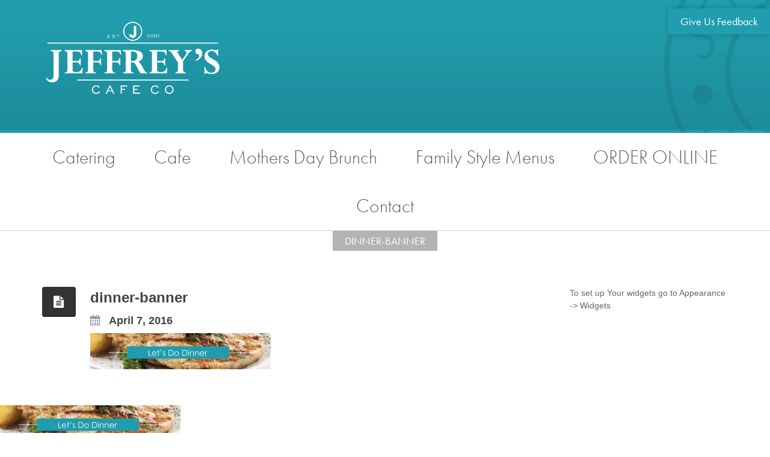

--- FILE ---
content_type: text/html; charset=UTF-8
request_url: https://www.jeffreyscafe.ca/dinner-banner/
body_size: 12609
content:
<!DOCTYPE HTML>
<!--[if IE 8 ]><html class="ie ie8" lang="en"> <![endif]-->
<!--[if IE 9 ]><html class="ie ie9" lang="en"> <![endif]-->
<!--[if (gte IE 10)|!(IE)]><!--><html lang="en-CA"> <!--<![endif]-->
<head>
	<meta charset="UTF-8" />

	<!-- Favicons -->
		<link rel="shortcut icon" href="https://www.jeffreyscafe.ca/wp-content/uploads/2018/01/Jeffreys-Badge-PNG.png">
	
	<!-- Mobile Specific Metas -->
	<meta http-equiv="X-UA-Compatible" content="IE=edge">
	<meta name="viewport" content="width=device-width, initial-scale=1, maximum-scale=1">

	<!-- Feeds & Pingback -->
	<link rel="alternate" type="application/rss+xml" title="Jeffrey&#039;s Cafe &amp; Catering Co &#8211; Grande Prairie, AB RSS Feed" href="https://www.jeffreyscafe.ca/feed/" />
	<link rel="alternate" type="application/atom+xml" title="Jeffrey&#039;s Cafe &amp; Catering Co &#8211; Grande Prairie, AB Atom Feed" href="https://www.jeffreyscafe.ca/feed/atom/" />
	<link rel="pingback" href="https://www.jeffreyscafe.ca/xmlrpc.php" />

	<!-- WP Head -->
	<title>dinner-banner &#8211; Jeffrey&#039;s Cafe &amp; Catering Co &#8211; Grande Prairie, AB</title>
<meta name='robots' content='max-image-preview:large' />
<link rel='dns-prefetch' href='//maps.google.com' />
<link rel='dns-prefetch' href='//secure.gravatar.com' />
<link rel='dns-prefetch' href='//stats.wp.com' />
<link rel='dns-prefetch' href='//maxcdn.bootstrapcdn.com' />
<link rel='dns-prefetch' href='//v0.wordpress.com' />
<link rel="alternate" type="application/rss+xml" title="Jeffrey&#039;s Cafe &amp; Catering Co - Grande Prairie, AB &raquo; Feed" href="https://www.jeffreyscafe.ca/feed/" />
<link rel="alternate" type="application/rss+xml" title="Jeffrey&#039;s Cafe &amp; Catering Co - Grande Prairie, AB &raquo; Comments Feed" href="https://www.jeffreyscafe.ca/comments/feed/" />
<link rel="alternate" type="text/calendar" title="Jeffrey&#039;s Cafe &amp; Catering Co - Grande Prairie, AB &raquo; iCal Feed" href="https://www.jeffreyscafe.ca/events/?ical=1" />
<link rel="alternate" type="application/rss+xml" title="Jeffrey&#039;s Cafe &amp; Catering Co - Grande Prairie, AB &raquo; dinner-banner Comments Feed" href="https://www.jeffreyscafe.ca/feed/?attachment_id=390" />
<link rel="alternate" title="oEmbed (JSON)" type="application/json+oembed" href="https://www.jeffreyscafe.ca/wp-json/oembed/1.0/embed?url=https%3A%2F%2Fwww.jeffreyscafe.ca%2Fdinner-banner%2F" />
<link rel="alternate" title="oEmbed (XML)" type="text/xml+oembed" href="https://www.jeffreyscafe.ca/wp-json/oembed/1.0/embed?url=https%3A%2F%2Fwww.jeffreyscafe.ca%2Fdinner-banner%2F&#038;format=xml" />
<style id='wp-img-auto-sizes-contain-inline-css' type='text/css'>
img:is([sizes=auto i],[sizes^="auto," i]){contain-intrinsic-size:3000px 1500px}
/*# sourceURL=wp-img-auto-sizes-contain-inline-css */
</style>
<style id='wp-emoji-styles-inline-css' type='text/css'>

	img.wp-smiley, img.emoji {
		display: inline !important;
		border: none !important;
		box-shadow: none !important;
		height: 1em !important;
		width: 1em !important;
		margin: 0 0.07em !important;
		vertical-align: -0.1em !important;
		background: none !important;
		padding: 0 !important;
	}
/*# sourceURL=wp-emoji-styles-inline-css */
</style>
<link rel='stylesheet' id='wp-block-library-css' href='https://www.jeffreyscafe.ca/wp-includes/css/dist/block-library/style.min.css?ver=6.9' type='text/css' media='all' />
<style id='global-styles-inline-css' type='text/css'>
:root{--wp--preset--aspect-ratio--square: 1;--wp--preset--aspect-ratio--4-3: 4/3;--wp--preset--aspect-ratio--3-4: 3/4;--wp--preset--aspect-ratio--3-2: 3/2;--wp--preset--aspect-ratio--2-3: 2/3;--wp--preset--aspect-ratio--16-9: 16/9;--wp--preset--aspect-ratio--9-16: 9/16;--wp--preset--color--black: #000000;--wp--preset--color--cyan-bluish-gray: #abb8c3;--wp--preset--color--white: #ffffff;--wp--preset--color--pale-pink: #f78da7;--wp--preset--color--vivid-red: #cf2e2e;--wp--preset--color--luminous-vivid-orange: #ff6900;--wp--preset--color--luminous-vivid-amber: #fcb900;--wp--preset--color--light-green-cyan: #7bdcb5;--wp--preset--color--vivid-green-cyan: #00d084;--wp--preset--color--pale-cyan-blue: #8ed1fc;--wp--preset--color--vivid-cyan-blue: #0693e3;--wp--preset--color--vivid-purple: #9b51e0;--wp--preset--gradient--vivid-cyan-blue-to-vivid-purple: linear-gradient(135deg,rgb(6,147,227) 0%,rgb(155,81,224) 100%);--wp--preset--gradient--light-green-cyan-to-vivid-green-cyan: linear-gradient(135deg,rgb(122,220,180) 0%,rgb(0,208,130) 100%);--wp--preset--gradient--luminous-vivid-amber-to-luminous-vivid-orange: linear-gradient(135deg,rgb(252,185,0) 0%,rgb(255,105,0) 100%);--wp--preset--gradient--luminous-vivid-orange-to-vivid-red: linear-gradient(135deg,rgb(255,105,0) 0%,rgb(207,46,46) 100%);--wp--preset--gradient--very-light-gray-to-cyan-bluish-gray: linear-gradient(135deg,rgb(238,238,238) 0%,rgb(169,184,195) 100%);--wp--preset--gradient--cool-to-warm-spectrum: linear-gradient(135deg,rgb(74,234,220) 0%,rgb(151,120,209) 20%,rgb(207,42,186) 40%,rgb(238,44,130) 60%,rgb(251,105,98) 80%,rgb(254,248,76) 100%);--wp--preset--gradient--blush-light-purple: linear-gradient(135deg,rgb(255,206,236) 0%,rgb(152,150,240) 100%);--wp--preset--gradient--blush-bordeaux: linear-gradient(135deg,rgb(254,205,165) 0%,rgb(254,45,45) 50%,rgb(107,0,62) 100%);--wp--preset--gradient--luminous-dusk: linear-gradient(135deg,rgb(255,203,112) 0%,rgb(199,81,192) 50%,rgb(65,88,208) 100%);--wp--preset--gradient--pale-ocean: linear-gradient(135deg,rgb(255,245,203) 0%,rgb(182,227,212) 50%,rgb(51,167,181) 100%);--wp--preset--gradient--electric-grass: linear-gradient(135deg,rgb(202,248,128) 0%,rgb(113,206,126) 100%);--wp--preset--gradient--midnight: linear-gradient(135deg,rgb(2,3,129) 0%,rgb(40,116,252) 100%);--wp--preset--font-size--small: 13px;--wp--preset--font-size--medium: 20px;--wp--preset--font-size--large: 36px;--wp--preset--font-size--x-large: 42px;--wp--preset--spacing--20: 0.44rem;--wp--preset--spacing--30: 0.67rem;--wp--preset--spacing--40: 1rem;--wp--preset--spacing--50: 1.5rem;--wp--preset--spacing--60: 2.25rem;--wp--preset--spacing--70: 3.38rem;--wp--preset--spacing--80: 5.06rem;--wp--preset--shadow--natural: 6px 6px 9px rgba(0, 0, 0, 0.2);--wp--preset--shadow--deep: 12px 12px 50px rgba(0, 0, 0, 0.4);--wp--preset--shadow--sharp: 6px 6px 0px rgba(0, 0, 0, 0.2);--wp--preset--shadow--outlined: 6px 6px 0px -3px rgb(255, 255, 255), 6px 6px rgb(0, 0, 0);--wp--preset--shadow--crisp: 6px 6px 0px rgb(0, 0, 0);}:where(.is-layout-flex){gap: 0.5em;}:where(.is-layout-grid){gap: 0.5em;}body .is-layout-flex{display: flex;}.is-layout-flex{flex-wrap: wrap;align-items: center;}.is-layout-flex > :is(*, div){margin: 0;}body .is-layout-grid{display: grid;}.is-layout-grid > :is(*, div){margin: 0;}:where(.wp-block-columns.is-layout-flex){gap: 2em;}:where(.wp-block-columns.is-layout-grid){gap: 2em;}:where(.wp-block-post-template.is-layout-flex){gap: 1.25em;}:where(.wp-block-post-template.is-layout-grid){gap: 1.25em;}.has-black-color{color: var(--wp--preset--color--black) !important;}.has-cyan-bluish-gray-color{color: var(--wp--preset--color--cyan-bluish-gray) !important;}.has-white-color{color: var(--wp--preset--color--white) !important;}.has-pale-pink-color{color: var(--wp--preset--color--pale-pink) !important;}.has-vivid-red-color{color: var(--wp--preset--color--vivid-red) !important;}.has-luminous-vivid-orange-color{color: var(--wp--preset--color--luminous-vivid-orange) !important;}.has-luminous-vivid-amber-color{color: var(--wp--preset--color--luminous-vivid-amber) !important;}.has-light-green-cyan-color{color: var(--wp--preset--color--light-green-cyan) !important;}.has-vivid-green-cyan-color{color: var(--wp--preset--color--vivid-green-cyan) !important;}.has-pale-cyan-blue-color{color: var(--wp--preset--color--pale-cyan-blue) !important;}.has-vivid-cyan-blue-color{color: var(--wp--preset--color--vivid-cyan-blue) !important;}.has-vivid-purple-color{color: var(--wp--preset--color--vivid-purple) !important;}.has-black-background-color{background-color: var(--wp--preset--color--black) !important;}.has-cyan-bluish-gray-background-color{background-color: var(--wp--preset--color--cyan-bluish-gray) !important;}.has-white-background-color{background-color: var(--wp--preset--color--white) !important;}.has-pale-pink-background-color{background-color: var(--wp--preset--color--pale-pink) !important;}.has-vivid-red-background-color{background-color: var(--wp--preset--color--vivid-red) !important;}.has-luminous-vivid-orange-background-color{background-color: var(--wp--preset--color--luminous-vivid-orange) !important;}.has-luminous-vivid-amber-background-color{background-color: var(--wp--preset--color--luminous-vivid-amber) !important;}.has-light-green-cyan-background-color{background-color: var(--wp--preset--color--light-green-cyan) !important;}.has-vivid-green-cyan-background-color{background-color: var(--wp--preset--color--vivid-green-cyan) !important;}.has-pale-cyan-blue-background-color{background-color: var(--wp--preset--color--pale-cyan-blue) !important;}.has-vivid-cyan-blue-background-color{background-color: var(--wp--preset--color--vivid-cyan-blue) !important;}.has-vivid-purple-background-color{background-color: var(--wp--preset--color--vivid-purple) !important;}.has-black-border-color{border-color: var(--wp--preset--color--black) !important;}.has-cyan-bluish-gray-border-color{border-color: var(--wp--preset--color--cyan-bluish-gray) !important;}.has-white-border-color{border-color: var(--wp--preset--color--white) !important;}.has-pale-pink-border-color{border-color: var(--wp--preset--color--pale-pink) !important;}.has-vivid-red-border-color{border-color: var(--wp--preset--color--vivid-red) !important;}.has-luminous-vivid-orange-border-color{border-color: var(--wp--preset--color--luminous-vivid-orange) !important;}.has-luminous-vivid-amber-border-color{border-color: var(--wp--preset--color--luminous-vivid-amber) !important;}.has-light-green-cyan-border-color{border-color: var(--wp--preset--color--light-green-cyan) !important;}.has-vivid-green-cyan-border-color{border-color: var(--wp--preset--color--vivid-green-cyan) !important;}.has-pale-cyan-blue-border-color{border-color: var(--wp--preset--color--pale-cyan-blue) !important;}.has-vivid-cyan-blue-border-color{border-color: var(--wp--preset--color--vivid-cyan-blue) !important;}.has-vivid-purple-border-color{border-color: var(--wp--preset--color--vivid-purple) !important;}.has-vivid-cyan-blue-to-vivid-purple-gradient-background{background: var(--wp--preset--gradient--vivid-cyan-blue-to-vivid-purple) !important;}.has-light-green-cyan-to-vivid-green-cyan-gradient-background{background: var(--wp--preset--gradient--light-green-cyan-to-vivid-green-cyan) !important;}.has-luminous-vivid-amber-to-luminous-vivid-orange-gradient-background{background: var(--wp--preset--gradient--luminous-vivid-amber-to-luminous-vivid-orange) !important;}.has-luminous-vivid-orange-to-vivid-red-gradient-background{background: var(--wp--preset--gradient--luminous-vivid-orange-to-vivid-red) !important;}.has-very-light-gray-to-cyan-bluish-gray-gradient-background{background: var(--wp--preset--gradient--very-light-gray-to-cyan-bluish-gray) !important;}.has-cool-to-warm-spectrum-gradient-background{background: var(--wp--preset--gradient--cool-to-warm-spectrum) !important;}.has-blush-light-purple-gradient-background{background: var(--wp--preset--gradient--blush-light-purple) !important;}.has-blush-bordeaux-gradient-background{background: var(--wp--preset--gradient--blush-bordeaux) !important;}.has-luminous-dusk-gradient-background{background: var(--wp--preset--gradient--luminous-dusk) !important;}.has-pale-ocean-gradient-background{background: var(--wp--preset--gradient--pale-ocean) !important;}.has-electric-grass-gradient-background{background: var(--wp--preset--gradient--electric-grass) !important;}.has-midnight-gradient-background{background: var(--wp--preset--gradient--midnight) !important;}.has-small-font-size{font-size: var(--wp--preset--font-size--small) !important;}.has-medium-font-size{font-size: var(--wp--preset--font-size--medium) !important;}.has-large-font-size{font-size: var(--wp--preset--font-size--large) !important;}.has-x-large-font-size{font-size: var(--wp--preset--font-size--x-large) !important;}
/*# sourceURL=global-styles-inline-css */
</style>

<style id='classic-theme-styles-inline-css' type='text/css'>
/*! This file is auto-generated */
.wp-block-button__link{color:#fff;background-color:#32373c;border-radius:9999px;box-shadow:none;text-decoration:none;padding:calc(.667em + 2px) calc(1.333em + 2px);font-size:1.125em}.wp-block-file__button{background:#32373c;color:#fff;text-decoration:none}
/*# sourceURL=/wp-includes/css/classic-themes.min.css */
</style>
<link rel='stylesheet' id='n10-testimonials-css' href='https://www.jeffreyscafe.ca/wp-content/plugins/n10-testimonials/css/local.css?ver=6.9' type='text/css' media='all' />
<link rel='stylesheet' id='wpgmp-frontend-css' href='https://www.jeffreyscafe.ca/wp-content/plugins/wp-google-map-plugin/assets/css/wpgmp_all_frontend.css?ver=4.9.1' type='text/css' media='all' />
<link rel='stylesheet' id='cff-css' href='https://www.jeffreyscafe.ca/wp-content/plugins/custom-facebook-feed/assets/css/cff-style.min.css?ver=4.3.4' type='text/css' media='all' />
<link rel='stylesheet' id='sb-font-awesome-css' href='https://maxcdn.bootstrapcdn.com/font-awesome/4.7.0/css/font-awesome.min.css?ver=6.9' type='text/css' media='all' />
<link rel='stylesheet' id='mt-bootstrapcss-css' href='https://www.jeffreyscafe.ca/wp-content/themes/downtown/css/bootstrap.min.css?ver=6.9' type='text/css' media='all' />
<link rel='stylesheet' id='mt-font-awesome-css' href='https://www.jeffreyscafe.ca/wp-content/themes/downtown/css/font-awesome.min.css?ver=6.9' type='text/css' media='all' />
<link rel='stylesheet' id='mt-fontello-css' href='https://www.jeffreyscafe.ca/wp-content/themes/downtown/css/fontello.css?ver=6.9' type='text/css' media='all' />
<link rel='stylesheet' id='mt-animate-css' href='https://www.jeffreyscafe.ca/wp-content/themes/downtown/css/animate.min.css?ver=6.9' type='text/css' media='all' />
<link rel='stylesheet' id='mt-style-css' href='https://www.jeffreyscafe.ca/wp-content/themes/downtown/style.css?ver=6.9' type='text/css' media='all' />
<link rel='stylesheet' id='mt-responsive-css' href='https://www.jeffreyscafe.ca/wp-content/themes/downtown/css/responsive.css?ver=6.9' type='text/css' media='all' />
<script type="text/javascript" src="https://www.jeffreyscafe.ca/wp-content/plugins/enable-jquery-migrate-helper/js/jquery/jquery-1.12.4-wp.js?ver=1.12.4-wp" id="jquery-core-js"></script>
<script type="text/javascript" src="https://www.jeffreyscafe.ca/wp-content/plugins/enable-jquery-migrate-helper/js/jquery-migrate/jquery-migrate-1.4.1-wp.js?ver=1.4.1-wp" id="jquery-migrate-js"></script>
<link rel="https://api.w.org/" href="https://www.jeffreyscafe.ca/wp-json/" /><link rel="alternate" title="JSON" type="application/json" href="https://www.jeffreyscafe.ca/wp-json/wp/v2/media/390" /><link rel="EditURI" type="application/rsd+xml" title="RSD" href="https://www.jeffreyscafe.ca/xmlrpc.php?rsd" />
<link rel="canonical" href="https://www.jeffreyscafe.ca/dinner-banner/" />
<link rel='shortlink' href='https://wp.me/ao9z1-6i' />
<!-- Facebook Pixel Code -->
<script>
  !function(f,b,e,v,n,t,s)
  {if(f.fbq)return;n=f.fbq=function(){n.callMethod?
  n.callMethod.apply(n,arguments):n.queue.push(arguments)};
  if(!f._fbq)f._fbq=n;n.push=n;n.loaded=!0;n.version='2.0';
  n.queue=[];t=b.createElement(e);t.async=!0;
  t.src=v;s=b.getElementsByTagName(e)[0];
  s.parentNode.insertBefore(t,s)}(window, document,'script',
  'https://connect.facebook.net/en_US/fbevents.js');
  fbq('init', '1489946501074286');
  fbq('track', 'PageView');
</script>
<noscript><img height="1" width="1" style="display:none"
  src="https://www.facebook.com/tr?id=1489946501074286&ev=PageView&noscript=1"
/></noscript>
<!-- End Facebook Pixel Code -->

<script>
  fbq('track', 'Search');
</script>

<!-- Global site tag (gtag.js) - Google AdWords: 851117591 -->
  <script async src="https://www.googletagmanager.com/gtag/js?id=AW-851117591"></script>
  <script>
    window.dataLayer = window.dataLayer || [];
    function gtag(){dataLayer.push(arguments);}
    gtag('js', new Date());

    gtag('config', 'AW-851117591');
  </script><meta name="tec-api-version" content="v1"><meta name="tec-api-origin" content="https://www.jeffreyscafe.ca"><link rel="alternate" href="https://www.jeffreyscafe.ca/wp-json/tribe/events/v1/" />	<style>img#wpstats{display:none}</style>
		
<style type="text/css">
	.page-title {
		background-color: #f2f2f2;		padding-top: 25px;
		padding-bottom: 25px;
	}
	.header .logo {
		top: 34px;
	}
	.logo .retina-logo {
		height: 30px;
	}
	.header {
		height: 100px;
	}
	.navigation-wrapper ul.sf-menu {
		margin-top: 30px;
	}
	.sf-menu li.megamenu:hover > ul.sub-menu,
	.sf-menu li.megamenu.sfHover > ul.sub-menu {
		top: 100px;
	}

	/* color */
	a,
	.service-icon,
	.milestone-number,	
	.mt-section.light .test-style2 .flex-control-paging li a:hover,
	.mt-section.light .test-style2 .flex-direction-nav a:hover,
	.widget a:hover,
	.copyright a:hover,
	.mt-blog.grid .post-content a:hover,
	a.more-link:hover,
	.post-header a:hover,
	.footer-nav a:hover {
		color: #333333;
	}
	a:hover,
	a:focus {
		color: #209dae;
	}
	::-moz-selection {background-color: #333333;}
	::selection {background-color: #333333;}
	::-moz-selection {color: #ffffff;}
	::selection {color: #ffffff;}
	.btn.btn-default,
	.pt-cost,
	.form-submit #submit,
	.wpcf7-form input.wpcf7-submit,
	.widget .tagcloud a,
	.mt-blog.grid .format-link a:hover,
	.mt-breadcrumbs,
	.portfolio-filters a,
	.flex-caption-title,
	.meta-icon .format-icon,
	.owl-prev:hover,
	.owl-next:hover {
		color: #ffffff;
		background: #333333;
	}
	.btn.btn-default:hover,
	.form-submit #submit:hover,
	.wpcf7-form input.wpcf7-submit:hover,
	.widget .tagcloud a:hover,
	.mt-pagination .current.btn,
	.portfolio-filters a:hover,
	.portfolio-filters .current a,
	.meta-icon .format-icon:hover {
		color: #ffffff;
		background: #209dae;
	}
	.panel-default > .panel-heading,
	.panel-default > .panel-footer {
		color: #ffffff;
		background: #333333;
	}
	.text-default {
		color: #333333;
	}
	.alert-default {
		background: #333333;
		color: #ffffff;
	}
	.alert-dismissable .close,
	.mt-breadcrumbs a,
	.mt-breadcrumbs a:hover {
		color: #ffffff;
	}
	.label-default,
	.skill-bar span {
		background: #333333;
	}
	.tabs-nav.nav-tabs > li.active > a {
		color: #333333;
	}
	.nav-tabs > li.active > a,
	.nav-tabs > li.active > a:hover,
	.nav-tabs > li.active > a:focus {
		border-top-color: #333333;
	}
	.nav-pills > li.active > a,
	.nav-pills > li.active > a:hover,
	.nav-pills > li.active > a:focus {
		color: #ffffff;
		background: #333333;
	}

	/* header + navigation */
	.header-wrapper {
		background: #ffffff;
	}
	.fixed-header .header-wrapper {
		background: rgba(255,255,255,0.93);
	}
	.header-top,
	.header-socials ul li a,
	.nav-search-form input,
	.navigation-searchform:after {
		color: #888888;
	}
	.sf-menu a,
	.sf-menu-mobile li a {
		color: #333333;
	}
	.sf-menu > li > a:hover,
	.sf-menu > li.current-menu-item > a,
	.sf-menu > li.current-menu-ancestor > a {
		color: #444444;
		border-bottom: 2px solid #444444;	
	}
	.sf-menu > li > ul {
		border-top: 2px solid #444444;
	}
	.sf-menu-mobile li a:hover,
	.sf-menu-mobile li.current-menu-item > a {
		color: #ffffff;
		background: #333333;
	}
	.sf-menu ul {
		background: #fafafa;
	}
	.sf-menu ul a {
		color: #444444;
	}
	.sf-menu ul a:hover,
	.sf-menu ul li.current-menu-item > a,
	.sf-menu .current-menu-item ul.sub-menu li a:hover,
	.sf-menu ul li.current-menu-parent > a {
		color: #444444;
		background: #eeeeee;
	}

	/* footer and top section */
	.footer-wrapper,
	.top-section-wrapper {
		background: #222222;
		color: #aaaaaa;
	}
	.footer-wrapper {
		border-bottom: 1px solid #333333;
		border-top: 1px solid #333333;
	}
	.footer .widget h1,
	.footer .widget h2,
	.footer .widget h3,
	.footer .widget h4,
	.footer .widget h5,
	.footer .widget h6,
	.footer-wrapper a,
	.top-section-wrapper a,
	.footer-wrapper h4,
	.top-section-wrapper h4 {
		color: #eeeeee;
	}	
	.top-section-wrapper.opened {
		border-bottom-color: #333333;
	}
	.top-section-wrapper.opened .top-section-open {
		border-right-color: #333333;
	}

	/* blog */
	.meta a:hover {
		color: #333333;
	}
	.meta-date .day {
		color: #ffffff;
		background: #333333;
	}
	.latest-posts .post-title h4 a:hover {
		color: #209dae;
	}
	.comment-reply-link:hover {
		background: #333333;
		color: #ffffff;
	}

	/* sidebar navigation */
	.widget_nav_menu li a:hover,
	.widget_nav_menu ul > li.current-menu-item > a,
	.sidebar-nav .widget_nav_menu li.active > a {
		border-left: 1px solid #333333;
		color: #333333;
	}

	/* portfolio */
	.portfolio-details a:hover {
		color: #333333;
	}

	/* testimonial */
	.test-flexslider .flex-direction-nav a:hover {
		background: #333333;
		color: #ffffff;
	}
	.test-flexslider.test-style2 .flex-direction-nav a:hover {
		color: #333333;
	}

	/* toggle/accordions */
	.mt-toggle .mt-toggle-title:hover,
	.mt-toggle.active .mt-toggle-title,
	.mt-accordion .ui-accordion-header:hover {
		color: #333333;
	}
	.mt-accordion .ui-accordion-header:hover a,
	.mt-accordion .ui-accordion-header.ui-accordion-header-active,
	.mt-accordion .ui-accordion-header.ui-accordion-header-active a {
		color: #333333;
	}
	.mt-toggle.active .mt-toggle-title,
	.mt-accordion .ui-accordion-header.ui-accordion-header-active {
		border: 1px solid #333333;
	}

	/* milestone */
	.milestone-wrapper:hover .milestone-number {
		color: #209dae;
	}
	.panel-default {
		border-color: #333333;
	}

	/* flexslider */
	.flex-control-paging li a:hover,
	.flex-direction-nav a:hover,
	.portfolio-navigation div a:hover,
	#toTop:hover {
		background: #333333;
		color: #ffffff;
	}
	.flex-control-paging li a.flex-active,
	.mt-section.light .test-style2 .flex-control-paging li a.flex-active {
		background: #333333;	
	}

	/* media audio, video colors */
	.mejs-container .mejs-controls .mejs-time-rail .mejs-time-current {
		background: #333333;
	}
	.mejs-container .mejs-controls .mejs-time-rail .mejs-time-float {
		background: #333333;
	}
	.mejs-container .mejs-controls .mejs-time-rail .mejs-time-float-corner {
		border-color: #333333 rgba(0, 0, 0, 0) rgba(0, 0, 0, 0);
	}
	

	</style>

					<!-- Google Analytics tracking code output by Beehive Analytics -->
						<script async src="https://www.googletagmanager.com/gtag/js?id=G-50G6YK3YCJ&l=beehiveDataLayer"></script>
		<script>
						window.beehiveDataLayer = window.beehiveDataLayer || [];
			function beehive_ga() {beehiveDataLayer.push(arguments);}
			beehive_ga('js', new Date())
						beehive_ga('config', 'G-50G6YK3YCJ', {
				'anonymize_ip': false,
				'allow_google_signals': false,
			})
					</script>
		
<!-- WordPress Facebook Integration Begin -->
<!-- Facebook Pixel Code -->
<script>
!function(f,b,e,v,n,t,s){if(f.fbq)return;n=f.fbq=function(){n.callMethod?
n.callMethod.apply(n,arguments):n.queue.push(arguments)};if(!f._fbq)f._fbq=n;
n.push=n;n.loaded=!0;n.version='2.0';n.queue=[];t=b.createElement(e);t.async=!0;
t.src=v;s=b.getElementsByTagName(e)[0];s.parentNode.insertBefore(t,s)}(window,
document,'script','https://connect.facebook.net/en_US/fbevents.js');
fbq('init', '1489946501074286', {}, {
    "agent": "wordpress-6.9-1.6.0"
});

fbq('track', 'PageView', {
    "source": "wordpress",
    "version": "6.9",
    "pluginVersion": "1.6.0"
});
</script>
<!-- DO NOT MODIFY -->
<!-- End Facebook Pixel Code -->
<!-- WordPress Facebook Integration end -->
      
<!-- Facebook Pixel Code -->
<noscript>
<img height="1" width="1" style="display:none"
src="https://www.facebook.com/tr?id=1489946501074286&ev=PageView&noscript=1"/>
</noscript>
<!-- DO NOT MODIFY -->
<!-- End Facebook Pixel Code -->
    
<!-- Jetpack Open Graph Tags -->
<meta property="og:type" content="article" />
<meta property="og:title" content="dinner-banner" />
<meta property="og:url" content="https://www.jeffreyscafe.ca/dinner-banner/" />
<meta property="og:description" content="Visit the post for more." />
<meta property="article:published_time" content="2016-04-07T19:54:33+00:00" />
<meta property="article:modified_time" content="2016-04-07T19:54:33+00:00" />
<meta property="og:site_name" content="Jeffrey&#039;s Cafe &amp; Catering Co - Grande Prairie, AB" />
<meta property="og:image" content="https://www.jeffreyscafe.ca/wp-content/uploads/2016/04/dinner-banner.jpg" />
<meta property="og:image:alt" content="" />
<meta name="twitter:text:title" content="dinner-banner" />
<meta name="twitter:image" content="https://www.jeffreyscafe.ca/wp-content/uploads/2016/04/dinner-banner.jpg?w=640" />
<meta name="twitter:card" content="summary_large_image" />
<meta name="twitter:description" content="Visit the post for more." />

<!-- End Jetpack Open Graph Tags -->
<style type="text/css" title="dynamic-css" class="options-output">body, button,input[type="submit"],input[type="reset"],input[type="button"],input,textarea,select{font-family:Arial, Helvetica, sans-serif,Arial, Helvetica, sans-serif;font-weight:400;font-style:normal;font-size:14px;opacity: 1;visibility: visible;-webkit-transition: opacity 0.24s ease-in-out;-moz-transition: opacity 0.24s ease-in-out;transition: opacity 0.24s ease-in-out;}.wf-loading body, button,input[type="submit"],input[type="reset"],input[type="button"],input,textarea,select,{opacity: 0;}.ie.wf-loading body, button,input[type="submit"],input[type="reset"],input[type="button"],input,textarea,select,{visibility: hidden;}.mt-toggle-title, h3.ui-accordion-header, .pt-features strong, .footer a, .footer-bottom a, .tagcloud a, .portfolio-details-link a, #portfolio-filters a, cite.fn, cite.fn a, .btn, input.wpcf7-submit, #cancel-comment-reply-link, .reply .comment-reply-link, .logged-in-as a, #commentform input#submit, a.more-link, .meta, .mt-pagination, .progress-title, .portfolio-filters li.filter-title{font-family:Arial, Helvetica, sans-serif,Arial, Helvetica, sans-serif;font-weight:700;font-style:normal;opacity: 1;visibility: visible;-webkit-transition: opacity 0.24s ease-in-out;-moz-transition: opacity 0.24s ease-in-out;transition: opacity 0.24s ease-in-out;}.wf-loading .mt-toggle-title, h3.ui-accordion-header, .pt-features strong, .footer a, .footer-bottom a, .tagcloud a, .portfolio-details-link a, #portfolio-filters a, cite.fn, cite.fn a, .btn, input.wpcf7-submit, #cancel-comment-reply-link, .reply .comment-reply-link, .logged-in-as a, #commentform input#submit, a.more-link, .meta, .mt-pagination, .progress-title, .portfolio-filters li.filter-title,{opacity: 0;}.ie.wf-loading .mt-toggle-title, h3.ui-accordion-header, .pt-features strong, .footer a, .footer-bottom a, .tagcloud a, .portfolio-details-link a, #portfolio-filters a, cite.fn, cite.fn a, .btn, input.wpcf7-submit, #cancel-comment-reply-link, .reply .comment-reply-link, .logged-in-as a, #commentform input#submit, a.more-link, .meta, .mt-pagination, .progress-title, .portfolio-filters li.filter-title,{visibility: hidden;}.sf-menu a{font-family:Arial, Helvetica, sans-serif,Arial, Helvetica, sans-serif;font-weight:400;font-style:normal;font-size:14px;opacity: 1;visibility: visible;-webkit-transition: opacity 0.24s ease-in-out;-moz-transition: opacity 0.24s ease-in-out;transition: opacity 0.24s ease-in-out;}.wf-loading .sf-menu a,{opacity: 0;}.ie.wf-loading .sf-menu a,{visibility: hidden;}.page-title h1{font-family:Arial, Helvetica, sans-serif,Arial, Helvetica, sans-serif;font-weight:700;font-style:normal;font-size:22px;opacity: 1;visibility: visible;-webkit-transition: opacity 0.24s ease-in-out;-moz-transition: opacity 0.24s ease-in-out;transition: opacity 0.24s ease-in-out;}.wf-loading .page-title h1,{opacity: 0;}.ie.wf-loading .page-title h1,{visibility: hidden;}h1{font-family:Arial, Helvetica, sans-serif,Arial, Helvetica, sans-serif;font-weight:700;font-style:normal;font-size:30px;opacity: 1;visibility: visible;-webkit-transition: opacity 0.24s ease-in-out;-moz-transition: opacity 0.24s ease-in-out;transition: opacity 0.24s ease-in-out;}.wf-loading h1,{opacity: 0;}.ie.wf-loading h1,{visibility: hidden;}h2{font-family:Arial, Helvetica, sans-serif,Arial, Helvetica, sans-serif;font-weight:700;font-style:normal;font-size:26px;opacity: 1;visibility: visible;-webkit-transition: opacity 0.24s ease-in-out;-moz-transition: opacity 0.24s ease-in-out;transition: opacity 0.24s ease-in-out;}.wf-loading h2,{opacity: 0;}.ie.wf-loading h2,{visibility: hidden;}h3{font-family:Arial, Helvetica, sans-serif,Arial, Helvetica, sans-serif;font-weight:700;font-style:normal;font-size:22px;opacity: 1;visibility: visible;-webkit-transition: opacity 0.24s ease-in-out;-moz-transition: opacity 0.24s ease-in-out;transition: opacity 0.24s ease-in-out;}.wf-loading h3,{opacity: 0;}.ie.wf-loading h3,{visibility: hidden;}h4{font-family:Arial, Helvetica, sans-serif,Arial, Helvetica, sans-serif;font-weight:700;font-style:normal;font-size:20px;opacity: 1;visibility: visible;-webkit-transition: opacity 0.24s ease-in-out;-moz-transition: opacity 0.24s ease-in-out;transition: opacity 0.24s ease-in-out;}.wf-loading h4,{opacity: 0;}.ie.wf-loading h4,{visibility: hidden;}h5{font-family:Arial, Helvetica, sans-serif,Arial, Helvetica, sans-serif;font-weight:700;font-style:normal;font-size:16px;opacity: 1;visibility: visible;-webkit-transition: opacity 0.24s ease-in-out;-moz-transition: opacity 0.24s ease-in-out;transition: opacity 0.24s ease-in-out;}.wf-loading h5,{opacity: 0;}.ie.wf-loading h5,{visibility: hidden;}h6{font-family:Arial, Helvetica, sans-serif,Arial, Helvetica, sans-serif;font-weight:700;font-style:normal;font-size:14px;opacity: 1;visibility: visible;-webkit-transition: opacity 0.24s ease-in-out;-moz-transition: opacity 0.24s ease-in-out;transition: opacity 0.24s ease-in-out;}.wf-loading h6,{opacity: 0;}.ie.wf-loading h6,{visibility: hidden;}blockquote, blockquote p{font-family:Georgia, serif,Georgia, serif;font-weight:400;font-style:normal;font-size:14px;opacity: 1;visibility: visible;-webkit-transition: opacity 0.24s ease-in-out;-moz-transition: opacity 0.24s ease-in-out;transition: opacity 0.24s ease-in-out;}.wf-loading blockquote, blockquote p,{opacity: 0;}.ie.wf-loading blockquote, blockquote p,{visibility: hidden;}h4.widget-title{font-family:Arial, Helvetica, sans-serif,Arial, Helvetica, sans-serif;font-weight:700;font-style:normal;font-size:14px;opacity: 1;visibility: visible;-webkit-transition: opacity 0.24s ease-in-out;-moz-transition: opacity 0.24s ease-in-out;transition: opacity 0.24s ease-in-out;}.wf-loading h4.widget-title,{opacity: 0;}.ie.wf-loading h4.widget-title,{visibility: hidden;}</style>
	<!-- Futura -->
	<script src="https://use.typekit.net/tjo8ohb.js"></script>
	<script>try{Typekit.load({ async: true });}catch(e){}</script>

	<!-- FontAwesome -->
	<link rel="stylesheet" href="https://maxcdn.bootstrapcdn.com/font-awesome/4.5.0/css/font-awesome.min.css">

	<!-- Styles -->
	<link rel="stylesheet" type="text/css" href="https://www.jeffreyscafe.ca/wp-content/themes/downtown/custom.css">

<!-- Global site tag (gtag.js) - Google Analytics -->
<script async src="https://www.googletagmanager.com/gtag/js?id=UA-105355592-1"></script>
<script>
  window.dataLayer = window.dataLayer || [];
  function gtag(){dataLayer.push(arguments);}
  gtag('js', new Date());

  gtag('config', 'UA-105355592-1');
</script>

</head>
<body class="attachment wp-singular attachment-template-default single single-attachment postid-390 attachmentid-390 attachment-jpeg wp-theme-downtown tribe-no-js page-template-downtown-wp">

<div class="feedback-link"><a href="/feedback/">Give Us Feedback</a></div>

<div class="outer-wrapper">

<div id="mt-preloader"><div id="mt-preloader-icon">&nbsp;</div></div>
	
<header class="header-wrap">
	<div class="top-header">
		<div class="container">
							<div class="header-contact">
					<span class="hidden-lg hidden-md">
<a href="mailto:catering@jeffreyscafe.ca" class="btn btn-link"><i class="fa fa-envelope"></i></a>
<a href="tel://7805393131" class="btn btn-link"><i class="fa fa-phone"></i></a>
</span>				</div>
										<div class="header-social">
					<div class="socials"><ul>
<li class="socialicon"><a class="socialtooltip social-facebook-square" href="https://www.facebook.com/Jeffreyscafeco" target="_blank" title="Facebook"><i class="fa fa-facebook-square"></i></a></li>
<li class="socialicon"><a class="socialtooltip social-instagram" href="https://www.instagram.com/jeffreyscafecatering/" target="_blank" title="Instagram"><i class="fa fa-instagram"></i></a></li>
</ul></div>				</div>
					</div>
	</div>
	<div class="main-header">
		<div class="container">
			<a class="logo" href="https://www.jeffreyscafe.ca">
				<img class="logo-img" src="https://www.jeffreyscafe.ca/wp-content/uploads/2018/01/Jeffreys-Full-Logo_White-01.png" alt="Jeffrey&#039;s Cafe &amp; Catering Co &#8211; Grande Prairie, AB" />
			</a>
				<div class="row top-contacts">
					<div class="contact-col col-sm-3"></div>
			<div class="contact-col col-sm-3"></div>
			<div class="contact-col col-sm-3"></div>
			<div class="contact-col col-sm-3"></div>
			</div>
			<!--
			<div class="row top-contacts">
				<div class="col-sm-3 contact-col">
					<strong>West Side</strong>
					<i class="fa fa-fw fa-phone"></i> 780.830.0140
				</div>
				<div class="col-sm-3 contact-col">
					<strong>Park Street</strong>
					<i class="fa fa-fw fa-phone"></i> 780.513.8554
				</div>
				<div class="col-sm-3 contact-col">
					<strong>Nordic Court</strong>
					<i class="fa fa-fw fa-phone"></i> 780.539.0011
				</div>
				<div class="col-sm-3 contact-col">
					<strong>Catering Office</strong>
					<i class="fa fa-fw fa-phone"></i> 780.876.4994<br>
					<i class="fa fa-fw fa-envelope"></i> <a href="mailto:catering@jeffreyscafe.ca">Email Us</a>
				</div>
			</div>
			-->
			<a class="mobile-nav-trigger btn btn-default" href="#"><i class="fa fa-bars"></i></a>
		</div>
	</div>
	<nav class="nav" role="navigation">
		<ul class="main-nav">
			<li id="menu-item-178" class="menu-item menu-item-type-post_type menu-item-object-page menu-item-has-children menu-item-178"><a href="https://www.jeffreyscafe.ca/catering/">Catering</a>
<ul class="sub-menu">
	<li id="menu-item-2256" class="menu-item menu-item-type-post_type menu-item-object-page menu-item-2256"><a href="https://www.jeffreyscafe.ca/catering/">Catering Menus</a></li>
	<li id="menu-item-237" class="menu-item menu-item-type-post_type menu-item-object-page menu-item-237"><a href="https://www.jeffreyscafe.ca/catering/book-your-catering/">Book Your Catering</a></li>
	<li id="menu-item-1514" class="menu-item menu-item-type-post_type menu-item-object-page menu-item-1514"><a href="https://www.jeffreyscafe.ca/loft/">The Loft</a></li>
</ul>
</li>
<li id="menu-item-177" class="menu-item menu-item-type-post_type menu-item-object-page menu-item-has-children menu-item-177"><a href="https://www.jeffreyscafe.ca/cafe/">Cafe</a>
<ul class="sub-menu">
	<li id="menu-item-1714" class="menu-item menu-item-type-post_type menu-item-object-page menu-item-1714"><a href="https://www.jeffreyscafe.ca/menu/">Our Menu</a></li>
</ul>
</li>
<li id="menu-item-3469" class="menu-item menu-item-type-post_type menu-item-object-page menu-item-3469"><a href="https://www.jeffreyscafe.ca/mothersday/">Mothers Day Brunch</a></li>
<li id="menu-item-2514" class="menu-item menu-item-type-post_type menu-item-object-page menu-item-has-children menu-item-2514"><a href="https://www.jeffreyscafe.ca/family-style-menus/">Family Style Menus</a>
<ul class="sub-menu">
	<li id="menu-item-2507" class="menu-item menu-item-type-post_type menu-item-object-page menu-item-2507"><a href="https://www.jeffreyscafe.ca/cafe/family/">Family Menu</a></li>
	<li id="menu-item-2510" class="menu-item menu-item-type-post_type menu-item-object-page menu-item-2510"><a href="https://www.jeffreyscafe.ca/recipes/">Recipes</a></li>
</ul>
</li>
<li id="menu-item-1846" class="menu-item menu-item-type-post_type menu-item-object-page menu-item-1846"><a href="https://www.jeffreyscafe.ca/order/">ORDER ONLINE</a></li>
<li id="menu-item-6" class="menu-item menu-item-type-post_type menu-item-object-page menu-item-has-children menu-item-6"><a href="https://www.jeffreyscafe.ca/contact/">Contact</a>
<ul class="sub-menu">
	<li id="menu-item-464" class="menu-item menu-item-type-post_type menu-item-object-page menu-item-464"><a href="https://www.jeffreyscafe.ca/feedback/">Feedback</a></li>
	<li id="menu-item-32" class="menu-item menu-item-type-post_type menu-item-object-page menu-item-has-children menu-item-32"><a href="https://www.jeffreyscafe.ca/about/">About Us</a>
	<ul class="sub-menu">
		<li id="menu-item-34" class="menu-item menu-item-type-post_type menu-item-object-page menu-item-34"><a href="https://www.jeffreyscafe.ca/about/careers/">Careers</a></li>
		<li id="menu-item-33" class="menu-item menu-item-type-post_type menu-item-object-page menu-item-33"><a href="https://www.jeffreyscafe.ca/about/testimonials/">Testimonials</a></li>
		<li id="menu-item-562" class="menu-item menu-item-type-custom menu-item-object-custom menu-item-562"><a href="/about/our-team">Our Team</a></li>
	</ul>
</li>
</ul>
</li>
		</ul>
		<ul class="mobile-nav">
			<li class="menu-item menu-item-type-post_type menu-item-object-page menu-item-has-children menu-item-178"><a href="https://www.jeffreyscafe.ca/catering/">Catering</a>
<ul class="sub-menu">
	<li class="menu-item menu-item-type-post_type menu-item-object-page menu-item-2256"><a href="https://www.jeffreyscafe.ca/catering/">Catering Menus</a></li>
	<li class="menu-item menu-item-type-post_type menu-item-object-page menu-item-237"><a href="https://www.jeffreyscafe.ca/catering/book-your-catering/">Book Your Catering</a></li>
	<li class="menu-item menu-item-type-post_type menu-item-object-page menu-item-1514"><a href="https://www.jeffreyscafe.ca/loft/">The Loft</a></li>
</ul>
</li>
<li class="menu-item menu-item-type-post_type menu-item-object-page menu-item-has-children menu-item-177"><a href="https://www.jeffreyscafe.ca/cafe/">Cafe</a>
<ul class="sub-menu">
	<li class="menu-item menu-item-type-post_type menu-item-object-page menu-item-1714"><a href="https://www.jeffreyscafe.ca/menu/">Our Menu</a></li>
</ul>
</li>
<li class="menu-item menu-item-type-post_type menu-item-object-page menu-item-3469"><a href="https://www.jeffreyscafe.ca/mothersday/">Mothers Day Brunch</a></li>
<li class="menu-item menu-item-type-post_type menu-item-object-page menu-item-has-children menu-item-2514"><a href="https://www.jeffreyscafe.ca/family-style-menus/">Family Style Menus</a>
<ul class="sub-menu">
	<li class="menu-item menu-item-type-post_type menu-item-object-page menu-item-2507"><a href="https://www.jeffreyscafe.ca/cafe/family/">Family Menu</a></li>
	<li class="menu-item menu-item-type-post_type menu-item-object-page menu-item-2510"><a href="https://www.jeffreyscafe.ca/recipes/">Recipes</a></li>
</ul>
</li>
<li class="menu-item menu-item-type-post_type menu-item-object-page menu-item-1846"><a href="https://www.jeffreyscafe.ca/order/">ORDER ONLINE</a></li>
<li class="menu-item menu-item-type-post_type menu-item-object-page menu-item-has-children menu-item-6"><a href="https://www.jeffreyscafe.ca/contact/">Contact</a>
<ul class="sub-menu">
	<li class="menu-item menu-item-type-post_type menu-item-object-page menu-item-464"><a href="https://www.jeffreyscafe.ca/feedback/">Feedback</a></li>
	<li class="menu-item menu-item-type-post_type menu-item-object-page menu-item-has-children menu-item-32"><a href="https://www.jeffreyscafe.ca/about/">About Us</a>
	<ul class="sub-menu">
		<li class="menu-item menu-item-type-post_type menu-item-object-page menu-item-34"><a href="https://www.jeffreyscafe.ca/about/careers/">Careers</a></li>
		<li class="menu-item menu-item-type-post_type menu-item-object-page menu-item-33"><a href="https://www.jeffreyscafe.ca/about/testimonials/">Testimonials</a></li>
		<li class="menu-item menu-item-type-custom menu-item-object-custom menu-item-562"><a href="/about/our-team">Our Team</a></li>
	</ul>
</li>
</ul>
</li>
		</ul>
	</nav>
</header>


<div class="content-wrapper">

	<div class="blog-wrapper clearfix page-sidebar-right">

	<header class="page-title">
		<div class="container">
			<h1 class="" data-anim-type="fadeInDown">dinner-banner</h1>
						<div class="breadcrumbs">
				
		<div class="breadcrumb-trail breadcrumbs" itemprop="breadcrumb">
			<span class="trail-browse"></span> <span class="trail-begin"><a href="https://www.jeffreyscafe.ca" title="Jeffrey&#039;s Cafe &amp; Catering Co - Grande Prairie, AB">Home</a></span>
			 <span class="sep">&#47;</span> <span class="trail-end">dinner-banner</span>
		</div>			</div>
					</div>
	</header>

	<div class="content container">
		<div class="row">

			
				<div class="sidebar-inner-content col-md-9">
					
			
								
					<!-- BEGIN .post -->
					<article id="post-390" class="post-390 attachment type-attachment status-inherit hentry">
	
	<div class="post-inner clearfix">

				
		<div class="clearfix"></div>

		<div class="meta-icon-wrapper">
	<div class="meta-icon">
		<a class="format-icon" href="https://www.jeffreyscafe.ca/dinner-banner/"><i class="fa fa-fw fa-file-text"></i>		</a>
	</div><!-- / .meta -->
</div>	
		<div class="post-content clearfix">
			
			<header class="post-header">
							<h1>dinner-banner</h1>
						</header>

			<div class="meta clearfix">

	<div class="meta-inner">
		<span class="meta-item meta-date"><i class="fa fa-calendar"></i> April 7, 2016</span>
<!--		<span class="meta-item meta-author"><i class="glyphicon glyphicon-user"></i> --><!--</span>-->
<!--		<span class="meta-item meta-comments"><i class="glyphicon glyphicon-comment"></i> --><!--</span>-->
<!--		<span class="meta-item meta-category"><i class="glyphicon glyphicon-folder-open"></i> --><!--</span>	-->
			</div>
	
</div><!-- / .meta -->

			<p class="attachment"><a href='https://www.jeffreyscafe.ca/wp-content/uploads/2016/04/dinner-banner.jpg'><img decoding="async" width="300" height="60" src="https://www.jeffreyscafe.ca/wp-content/uploads/2016/04/dinner-banner-300x60.jpg" class="attachment-medium size-medium" alt="" srcset="https://www.jeffreyscafe.ca/wp-content/uploads/2016/04/dinner-banner-300x60.jpg 300w, https://www.jeffreyscafe.ca/wp-content/uploads/2016/04/dinner-banner-768x154.jpg 768w, https://www.jeffreyscafe.ca/wp-content/uploads/2016/04/dinner-banner-1024x205.jpg 1024w, https://www.jeffreyscafe.ca/wp-content/uploads/2016/04/dinner-banner-555x111.jpg 555w, https://www.jeffreyscafe.ca/wp-content/uploads/2016/04/dinner-banner-1170x234.jpg 1170w, https://www.jeffreyscafe.ca/wp-content/uploads/2016/04/dinner-banner-400x80.jpg 400w, https://www.jeffreyscafe.ca/wp-content/uploads/2016/04/dinner-banner-848x170.jpg 848w, https://www.jeffreyscafe.ca/wp-content/uploads/2016/04/dinner-banner.jpg 2000w" sizes="(max-width: 300px) 100vw, 300px" /></a></p>
						
		</div><!-- / .post-content -->


	</div><!-- / .post-inner -->
</article><!-- / .post -->					<!-- END .post -->

					
					
				
			</div><!-- / .sidebar-inner-content -->

								<aside class="sidebar sidebar-right col-md-3" role="complementary">
						<div class="sidebar-inner">
															<div class="widget">
									<p>To set up Your widgets go to Appearance -> Widgets</p>
								</div>
													</div>
					</aside>
					
			
		</div>
	</div><!-- / .content -->

</div><!-- / .content-area -->

<p class="attachment"><a href='https://www.jeffreyscafe.ca/wp-content/uploads/2016/04/dinner-banner.jpg'><img loading="lazy" decoding="async" width="300" height="60" src="https://www.jeffreyscafe.ca/wp-content/uploads/2016/04/dinner-banner-300x60.jpg" class="attachment-medium size-medium" alt="" srcset="https://www.jeffreyscafe.ca/wp-content/uploads/2016/04/dinner-banner-300x60.jpg 300w, https://www.jeffreyscafe.ca/wp-content/uploads/2016/04/dinner-banner-768x154.jpg 768w, https://www.jeffreyscafe.ca/wp-content/uploads/2016/04/dinner-banner-1024x205.jpg 1024w, https://www.jeffreyscafe.ca/wp-content/uploads/2016/04/dinner-banner-555x111.jpg 555w, https://www.jeffreyscafe.ca/wp-content/uploads/2016/04/dinner-banner-1170x234.jpg 1170w, https://www.jeffreyscafe.ca/wp-content/uploads/2016/04/dinner-banner-400x80.jpg 400w, https://www.jeffreyscafe.ca/wp-content/uploads/2016/04/dinner-banner-848x170.jpg 848w, https://www.jeffreyscafe.ca/wp-content/uploads/2016/04/dinner-banner.jpg 2000w" sizes="auto, (max-width: 300px) 100vw, 300px" /></a></p>
<div class="mt-section footer-main light parallax-no mt-section-390-1" data-parallax-speed="0.2" style="background-color:#58595B;;padding-top:60px;padding-bottom:60px;">
<div class="container">
<div class="row">
<div class="col-md-12 footer-logo">
<p><img loading="lazy" decoding="async" class="img-responsive aligncenter wp-image-193 size-full" src="https://www.jeffreyscafe.ca/wp-content/uploads/2016/01/jeffreys-logo-gray.png" alt="Jeffrey's Catering Company Grande Prairie, AB" width="314" height="131" srcset="https://www.jeffreyscafe.ca/wp-content/uploads/2016/01/jeffreys-logo-gray.png 314w, https://www.jeffreyscafe.ca/wp-content/uploads/2016/01/jeffreys-logo-gray-300x125.png 300w" sizes="auto, (max-width: 314px) 100vw, 314px" /></p>
<p style="text-align: center;"></div>
</p>
<p style="text-align: center;"></div>
</p>
<p style="text-align: center;">
<div class="row">
<div class="col-md-1"></div>
</p>
<p style="text-align: center;">
<div class="col-md-2">
<h4 style="text-align: center;">214 Place</h4>
<p style="text-align: center;"><i class="fa fa-phone fa-fw"></i> <a href="tel:780-539-3131" target="_blank" rel="noopener noreferrer">780-539-3131</a><br />
9909 102 St.<br />
Grande Prairie, AB</p>
<p style="text-align: center;"></div>
<div class="col-md-2">
<h4 style="text-align: center;">Mill District</h4>
<p style="text-align: center;"><i class="fa fa-phone fa-fw"></i> <a href="tel:780-539-3131" target="_blank" rel="noopener noreferrer">780-539-3131</a><br />
10645 West Side Dr.<br />
Grande Prairie, AB</p>
<p style="text-align: center;"></div>
<div class="col-md-2">
<h4 style="text-align: center;">Montrose</h4>
<p style="text-align: center;"><i class="fa fa-phone fa-fw"></i> <a href="tel:780-539-3131" target="_blank" rel="noopener noreferrer">780-539-3131</a><br />
9839 103 Ave (Library/ Art Gallery)<br />
Grande Prairie, AB</p>
<p style="text-align: center;"></div>
<div class="col-md-2">
<h4 style="text-align: center;">Catering Office</h4>
<p style="text-align: center;"><i class="fa fa-phone fa-fw"></i> <a href="tel:780-539-3131" target="_blank" rel="noopener noreferrer">780-539-3131</a><br />
<i class="fa fa-envelope fa-fw"></i> <a href="mailto:catering@jeffreyscafe.ca">Email Us</a></p>
<p style="text-align: center;"></div>
</div>
<p style="text-align: center;">
<div class="col-md-1"></div>
</p>
<p style="text-align: center;">
<div class="row">
<p style="text-align: center;">
<div class="col-md-12 footer-logo">
<p style="text-align: center;"><a href="/contact/" class="btn btn-default" data-anim-type="">Cafe Locations &amp; Hours</a></p>
<p style="text-align: center;"></div>
</p>
<p style="text-align: center;"></div>
</p>
<p style="text-align: center;">
<div class="row">
<div class="col-md-6 footer-facebook">
<p style="text-align: center;"><a href="https://www.facebook.com/Jeffreyscafeco" target="_blank" rel="noopener noreferrer"><i class="fa fa-facebook-square fa-fw"></i></a> <a href="https://www.facebook.com/Jeffreyscafeco" target="_blank" rel="noopener noreferrer">Follow us on Facebook</a></p>
<p style="text-align: center;"></div>
<div class="col-md-6 footer-facebook">
<p style="text-align: center;"><a href="https://www.instagram.com/jeffreyscafecatering/" target="_blank" rel="noopener noreferrer"><i class="fa fa-instagram fa-fw"></i></a> <a href="https://www.instagram.com/jeffreyscafecatering/" target="_blank" rel="noopener noreferrer">Follow us on Instagram</a></p>
<p style="text-align: center;"></div>
</div>
<p style="text-align: center;">
<div class="row">
<p style="text-align: center;">
<div class="col-md-12 footer-facebook">
<p style="text-align: center;"></div>
</p>
<p style="text-align: center;"></div>
</p>
<p style="text-align: center;"><a href="/staff/" target="_blank" rel="noopener noreferrer">Employee Login</a></p>
<p style="text-align: center;"></div>
</div>
<div class="row footer-bottom">
	<div class="container">
		<div class="col-xs-12 copyright">
			Copyright © Jeffrey's Cafe Company 2026.
<a href="https://www.nine10.ca/services/website-design/" target="_blank" rel="noopener">Grande Prairie Web Design</a> by <a href="https://www.nine10.ca/" target="_blank" rel="noopener">nine10 Incorporated</a>		</div>
	</div>
</div>
<script type="speculationrules">
{"prefetch":[{"source":"document","where":{"and":[{"href_matches":"/*"},{"not":{"href_matches":["/wp-*.php","/wp-admin/*","/wp-content/uploads/*","/wp-content/*","/wp-content/plugins/*","/wp-content/themes/downtown/*","/*\\?(.+)"]}},{"not":{"selector_matches":"a[rel~=\"nofollow\"]"}},{"not":{"selector_matches":".no-prefetch, .no-prefetch a"}}]},"eagerness":"conservative"}]}
</script>
<!-- Custom Facebook Feed JS -->
<script type="text/javascript">var cffajaxurl = "https://www.jeffreyscafe.ca/wp-admin/admin-ajax.php";
var cfflinkhashtags = "true";
</script>
		<script>
		( function ( body ) {
			'use strict';
			body.className = body.className.replace( /\btribe-no-js\b/, 'tribe-js' );
		} )( document.body );
		</script>
		<script> /* <![CDATA[ */var tribe_l10n_datatables = {"aria":{"sort_ascending":": activate to sort column ascending","sort_descending":": activate to sort column descending"},"length_menu":"Show _MENU_ entries","empty_table":"No data available in table","info":"Showing _START_ to _END_ of _TOTAL_ entries","info_empty":"Showing 0 to 0 of 0 entries","info_filtered":"(filtered from _MAX_ total entries)","zero_records":"No matching records found","search":"Search:","all_selected_text":"All items on this page were selected. ","select_all_link":"Select all pages","clear_selection":"Clear Selection.","pagination":{"all":"All","next":"Next","previous":"Previous"},"select":{"rows":{"0":"","_":": Selected %d rows","1":": Selected 1 row"}},"datepicker":{"dayNames":["Sunday","Monday","Tuesday","Wednesday","Thursday","Friday","Saturday"],"dayNamesShort":["Sun","Mon","Tue","Wed","Thu","Fri","Sat"],"dayNamesMin":["S","M","T","W","T","F","S"],"monthNames":["January","February","March","April","May","June","July","August","September","October","November","December"],"monthNamesShort":["January","February","March","April","May","June","July","August","September","October","November","December"],"monthNamesMin":["Jan","Feb","Mar","Apr","May","Jun","Jul","Aug","Sep","Oct","Nov","Dec"],"nextText":"Next","prevText":"Prev","currentText":"Today","closeText":"Done","today":"Today","clear":"Clear"}};/* ]]> */ </script><script type="text/javascript" src="https://www.jeffreyscafe.ca/wp-content/plugins/the-events-calendar/common/build/js/user-agent.js?ver=da75d0bdea6dde3898df" id="tec-user-agent-js"></script>
<script type="text/javascript" src="https://www.jeffreyscafe.ca/wp-includes/js/imagesloaded.min.js?ver=5.0.0" id="imagesloaded-js"></script>
<script type="text/javascript" src="https://www.jeffreyscafe.ca/wp-includes/js/masonry.min.js?ver=4.2.2" id="masonry-js"></script>
<script type="text/javascript" src="https://www.jeffreyscafe.ca/wp-includes/js/jquery/jquery.masonry.min.js?ver=3.1.2b" id="jquery-masonry-js"></script>
<script type="text/javascript" id="wpgmp-google-map-main-js-extra">
/* <![CDATA[ */
var wpgmp_local = {"language":"en","apiKey":"","urlforajax":"https://www.jeffreyscafe.ca/wp-admin/admin-ajax.php","nonce":"b332a5d05b","wpgmp_country_specific":"","wpgmp_countries":"","wpgmp_assets":"https://www.jeffreyscafe.ca/wp-content/plugins/wp-google-map-plugin/assets/js/","days_to_remember":"","wpgmp_mapbox_key":"","map_provider":"google","route_provider":"openstreet","tiles_provider":"openstreet","use_advanced_marker":"","set_timeout":"100","debug_mode":"","select_radius":"Select Radius","search_placeholder":"Enter address or latitude or longitude or title or city or state or country or postal code here...","select":"Select","select_all":"Select All","select_category":"Select Category","all_location":"All","show_locations":"Show Locations","sort_by":"Sort by","wpgmp_not_working":"not working...","place_icon_url":"https://www.jeffreyscafe.ca/wp-content/plugins/wp-google-map-plugin/assets/images/icons/","wpgmp_location_no_results":"No results found.","wpgmp_route_not_avilable":"Route is not available for your requested route.","image_path":"https://www.jeffreyscafe.ca/wp-content/plugins/wp-google-map-plugin/assets/images/","default_marker_icon":"https://www.jeffreyscafe.ca/wp-content/plugins/wp-google-map-plugin/assets/images/icons/marker-shape-2.svg","img_grid":"\u003Cspan class='span_grid'\u003E\u003Ca class='wpgmp_grid'\u003E\u003Ci class='wep-icon-grid'\u003E\u003C/i\u003E\u003C/a\u003E\u003C/span\u003E","img_list":"\u003Cspan class='span_list'\u003E\u003Ca class='wpgmp_list'\u003E\u003Ci class='wep-icon-list'\u003E\u003C/i\u003E\u003C/a\u003E\u003C/span\u003E","img_print":"\u003Cspan class='span_print'\u003E\u003Ca class='wpgmp_print' data-action='wpgmp-print'\u003E\u003Ci class='wep-icon-printer'\u003E\u003C/i\u003E\u003C/a\u003E\u003C/span\u003E","hide":"Hide","show":"Show","start_location":"Start Location","start_point":"Start Point","radius":"Radius","end_location":"End Location","take_current_location":"Take Current Location","center_location_message":"Your Location","driving":"Driving","bicycling":"Bicycling","walking":"Walking","transit":"Transit","metric":"Metric","imperial":"Imperial","find_direction":"Find Direction","miles":"Miles","km":"KM","show_amenities":"Show Amenities","find_location":"Find Locations","locate_me":"Locate Me","prev":"Prev","next":"Next","ajax_url":"https://www.jeffreyscafe.ca/wp-admin/admin-ajax.php","no_routes":"No routes have been assigned to this map.","no_categories":"No categories have been assigned to the locations.","mobile_marker_size":[24,24],"desktop_marker_size":[32,32],"retina_marker_size":[64,64]};
//# sourceURL=wpgmp-google-map-main-js-extra
/* ]]> */
</script>
<script type="text/javascript" src="https://www.jeffreyscafe.ca/wp-content/plugins/wp-google-map-plugin/assets/js/maps.js?ver=4.9.1" id="wpgmp-google-map-main-js"></script>
<script type="text/javascript" src="https://maps.google.com/maps/api/js?loading=async&amp;libraries=marker%2Cgeometry%2Cplaces%2Cdrawing&amp;callback=wpgmpInitMap&amp;language=en&amp;ver=4.9.1" id="wpgmp-google-api-js"></script>
<script type="text/javascript" src="https://www.jeffreyscafe.ca/wp-content/plugins/wp-google-map-plugin/assets/js/wpgmp_frontend.js?ver=4.9.1" id="wpgmp-frontend-js"></script>
<script type="text/javascript" src="https://www.jeffreyscafe.ca/wp-content/plugins/custom-facebook-feed/assets/js/cff-scripts.min.js?ver=4.3.4" id="cffscripts-js"></script>
<script type="text/javascript" src="https://www.jeffreyscafe.ca/wp-content/themes/downtown/js/modernizr.js?ver=6.9" id="mt-modernizr-js"></script>
<script type="text/javascript" src="https://www.jeffreyscafe.ca/wp-content/themes/downtown/js/jquery.functions.js?ver=6.9" id="mt-jfunctions-js"></script>
<script type="text/javascript" src="https://www.jeffreyscafe.ca/wp-content/themes/downtown/js/appear.js?ver=6.9" id="mt-appear-js"></script>
<script type="text/javascript" src="https://www.jeffreyscafe.ca/wp-content/themes/downtown/js/bootstrap.min.js?ver=6.9" id="mt-bootstrapjs-js"></script>
<script type="text/javascript" src="https://www.jeffreyscafe.ca/wp-content/themes/downtown/js/jquery.magnific-popup.min.js?ver=6.9" id="mt-magnific-js"></script>
<script type="text/javascript" src="https://www.jeffreyscafe.ca/wp-content/themes/downtown/js/scripts.js?ver=6.9" id="mt-scripts-js"></script>
<script type="text/javascript" src="https://www.jeffreyscafe.ca/wp-includes/js/comment-reply.min.js?ver=6.9" id="comment-reply-js" async="async" data-wp-strategy="async" fetchpriority="low"></script>
<script type="text/javascript" id="jetpack-stats-js-before">
/* <![CDATA[ */
_stq = window._stq || [];
_stq.push([ "view", {"v":"ext","blog":"5756639","post":"390","tz":"-7","srv":"www.jeffreyscafe.ca","j":"1:15.4"} ]);
_stq.push([ "clickTrackerInit", "5756639", "390" ]);
//# sourceURL=jetpack-stats-js-before
/* ]]> */
</script>
<script type="text/javascript" src="https://stats.wp.com/e-202605.js" id="jetpack-stats-js" defer="defer" data-wp-strategy="defer"></script>
<script id="wp-emoji-settings" type="application/json">
{"baseUrl":"https://s.w.org/images/core/emoji/17.0.2/72x72/","ext":".png","svgUrl":"https://s.w.org/images/core/emoji/17.0.2/svg/","svgExt":".svg","source":{"concatemoji":"https://www.jeffreyscafe.ca/wp-includes/js/wp-emoji-release.min.js?ver=6.9"}}
</script>
<script type="module">
/* <![CDATA[ */
/*! This file is auto-generated */
const a=JSON.parse(document.getElementById("wp-emoji-settings").textContent),o=(window._wpemojiSettings=a,"wpEmojiSettingsSupports"),s=["flag","emoji"];function i(e){try{var t={supportTests:e,timestamp:(new Date).valueOf()};sessionStorage.setItem(o,JSON.stringify(t))}catch(e){}}function c(e,t,n){e.clearRect(0,0,e.canvas.width,e.canvas.height),e.fillText(t,0,0);t=new Uint32Array(e.getImageData(0,0,e.canvas.width,e.canvas.height).data);e.clearRect(0,0,e.canvas.width,e.canvas.height),e.fillText(n,0,0);const a=new Uint32Array(e.getImageData(0,0,e.canvas.width,e.canvas.height).data);return t.every((e,t)=>e===a[t])}function p(e,t){e.clearRect(0,0,e.canvas.width,e.canvas.height),e.fillText(t,0,0);var n=e.getImageData(16,16,1,1);for(let e=0;e<n.data.length;e++)if(0!==n.data[e])return!1;return!0}function u(e,t,n,a){switch(t){case"flag":return n(e,"\ud83c\udff3\ufe0f\u200d\u26a7\ufe0f","\ud83c\udff3\ufe0f\u200b\u26a7\ufe0f")?!1:!n(e,"\ud83c\udde8\ud83c\uddf6","\ud83c\udde8\u200b\ud83c\uddf6")&&!n(e,"\ud83c\udff4\udb40\udc67\udb40\udc62\udb40\udc65\udb40\udc6e\udb40\udc67\udb40\udc7f","\ud83c\udff4\u200b\udb40\udc67\u200b\udb40\udc62\u200b\udb40\udc65\u200b\udb40\udc6e\u200b\udb40\udc67\u200b\udb40\udc7f");case"emoji":return!a(e,"\ud83e\u1fac8")}return!1}function f(e,t,n,a){let r;const o=(r="undefined"!=typeof WorkerGlobalScope&&self instanceof WorkerGlobalScope?new OffscreenCanvas(300,150):document.createElement("canvas")).getContext("2d",{willReadFrequently:!0}),s=(o.textBaseline="top",o.font="600 32px Arial",{});return e.forEach(e=>{s[e]=t(o,e,n,a)}),s}function r(e){var t=document.createElement("script");t.src=e,t.defer=!0,document.head.appendChild(t)}a.supports={everything:!0,everythingExceptFlag:!0},new Promise(t=>{let n=function(){try{var e=JSON.parse(sessionStorage.getItem(o));if("object"==typeof e&&"number"==typeof e.timestamp&&(new Date).valueOf()<e.timestamp+604800&&"object"==typeof e.supportTests)return e.supportTests}catch(e){}return null}();if(!n){if("undefined"!=typeof Worker&&"undefined"!=typeof OffscreenCanvas&&"undefined"!=typeof URL&&URL.createObjectURL&&"undefined"!=typeof Blob)try{var e="postMessage("+f.toString()+"("+[JSON.stringify(s),u.toString(),c.toString(),p.toString()].join(",")+"));",a=new Blob([e],{type:"text/javascript"});const r=new Worker(URL.createObjectURL(a),{name:"wpTestEmojiSupports"});return void(r.onmessage=e=>{i(n=e.data),r.terminate(),t(n)})}catch(e){}i(n=f(s,u,c,p))}t(n)}).then(e=>{for(const n in e)a.supports[n]=e[n],a.supports.everything=a.supports.everything&&a.supports[n],"flag"!==n&&(a.supports.everythingExceptFlag=a.supports.everythingExceptFlag&&a.supports[n]);var t;a.supports.everythingExceptFlag=a.supports.everythingExceptFlag&&!a.supports.flag,a.supports.everything||((t=a.source||{}).concatemoji?r(t.concatemoji):t.wpemoji&&t.twemoji&&(r(t.twemoji),r(t.wpemoji)))});
//# sourceURL=https://www.jeffreyscafe.ca/wp-includes/js/wp-emoji-loader.min.js
/* ]]> */
</script>
</div>
</body>
</html>

--- FILE ---
content_type: text/css
request_url: https://www.jeffreyscafe.ca/wp-content/themes/downtown/custom.css
body_size: 2787
content:
/**----------------------------------------
 Core
----------------------------------------**/

body {
	background: #fff;
}

/**----------------------------------------
 Buttons
----------------------------------------**/

.btn,
.btn.btn-default,
.btn.btn-primary,
.gform_button,
.gform_next_button,
.gform_prev_button {
	border: 0;
	box-shadow: none;
	text-shadow: none;
	padding: 12px 20px;
	/*color: #fff;*/
	/*background: #becb8b;*/
	font-size: 18px;
	border-radius: 0;
	font-family: "futura-pt", sans-serif;
	text-transform: uppercase;
	font-weight: normal;
}

.btn.btn-default:hover,
.btn.btn-primary:hover,
.gform_button:hover {
	/*background: #d1dbab;*/
	/*color: #fff;*/
}

.btn.btn-default.btn-lg,
.btn.btn-primary.btn-lg {
	font-size: 24px;
	padding: 10px 30px;
}

/**----------------------------------------
 Top Header
----------------------------------------**/

.top-header {
	background: #209dae;
	/*background: #333;*/
	background: transparent;
	padding: 0;
	margin: 0;
	text-align: right;
	font-family: "futura-pt", sans-serif;
	position: absolute;
	top: 0;
	left: 0;
	width: 100%;
	z-index: 300;
}

body.admin-bar .top-header {
	top: 15px;
}

.top-header .header-contact {
	color: #fff;
	display: inline-block;
	vertical-align: middle;

}

.top-header .header-contact a {
	color: #fff;
	float: left;
	margin: 0;
	padding: 0;
	vertical-align: middle;
	display: inline-block;
	width: 34px;
	height: 34px;
	font-size: 22px;
	line-height: 34px;
	text-align: center;
	position: relative;
}

.top-header .socials {
	float: right;
}

.top-header .socials li a {
	color: #fff;
}

.socials li a.social-instagram:hover,
.socials li a.social-facebook:hover {
	color: #fff;
}

.top-header .header-contact a {
	display: block;
	width: 34px;
	height: 34px;
	font-size: 22px;
	line-height: 34px;
	text-align: center;
	position: relative;
	margin: 0;
}

@media (max-width: 991px) {
	body.admin-bar .top-header,
	.top-header {
		position: static;
		background: #209dae;

	}

	.top-header {
		text-align: center;
	}

	.top-header .socials {
		float: none;
	}

	.top-header .header-social {
		display: inline-block;
		vertical-align: middle;
	}

}

/**----------------------------------------
 Main Header
----------------------------------------**/

.main-header {
	display: block;
	float: left;
	width: 100%;
	clear: both;
	position: relative;
	padding: 30px 0;

	background: #209dae url("/wp-content/uploads/2016/06/header-watermark.png");
	/* Permalink - use to edit and share this gradient: http://colorzilla.com/gradient-editor/#209dae+0,1d8a99+100 */

}

.main-header .container {
	position: relative;
}

.logo {
	display: inline-block;
	float: left;
	text-align: center;
	margin-bottom: 30px;
}

.logo .logo-img {
	width: 100%;
	height: auto;
	max-width: 300px;
}

@media (max-width: 960px) {
	.top-header .header-contact a.btn.btn-primary {
		font-size: 14px;
		padding: 5px 8px;
	}
}

.top-contacts {
	float: right;
	width: 70%;
}

.top-contacts,
.top-contacts a {
	color: #fff;
	font-family: "futura-pt", sans-serif;
	font-weight: 200;
	font-size: 18px;
}

.top-contacts a:hover {
	text-decoration: underline;
	color: #fff;
}

.top-contacts h4.widget-title {
	font-family: "futura-pt", sans-serif;
	color: #fff;
	text-transform: uppercase;
	margin-bottom: 5px;
	display: block;
	line-height: 1;
}

.top-contacts .contact-col {
	padding-top: 45px;
}

/**----------------------------------------
 Nav
----------------------------------------**/

.nav {
}

.main-nav {
	display: block;
	width: 100%;
	text-align: center;
	padding: 0;
	background: #fff;
	margin-bottom: 0;
}

.main-nav > li {
	display: inline-block;
	position: relative;
}

.main-nav > li > a {
	display: inline-block;
	margin: 0;
	padding: 30px 30px;
	color: #58595b;
	font-family: "futura-pt", sans-serif;
	font-weight: 200;
	font-size: 32px;

}

.main-nav > li > a:hover,
.main-nav > li > a.hovered {
	background: #f1eee9;
	color: #209dae;
}

.main-nav > li > ul.sub-menu {
	position: absolute;
	z-index: 1001;
	display: none;
	visibility: hidden;
	padding: 0;
	margin: 0;
	width: auto;
	left: 0;
	top: -999em;
	background: #f1eee9;
	color: #209dae;
	/*box-shadow: 0 0 5px rgba(0, 0, 0, 0.5);*/

}

.main-nav > li:hover > ul.sub-menu {
	left: 0;
	top: 80px;
}

.main-nav > li > ul.sub-menu > li {
	list-style-type: none;
	float: left;
	display: block;
	clear: both;
	position: relative;
	text-align: left;
	width: 100%;
}

.main-nav > li > ul.sub-menu > li:hover {
	visibility: inherit; /* fixes IE7 'sticky bug' */
}

.main-nav > li > ul.sub-menu > li > a {
	display: block;
	float: left;
	clear: both;
	width: 100%;
	min-width: 220px;
	text-align: left;
	padding: 15px 60px 15px 40px;
	min-height: 20px;
	line-height: 20px;
	white-space: nowrap;
	color: #209dae;
	font-family: "futura-pt", sans-serif;
	font-size: 26px;
	font-weight: 200;
}

.main-nav > li > ul.sub-menu > li > a:hover {
	background: rgba(255, 255, 255, 0.25);
}

.mobile-nav {
	display: none;
	clear: both;
	width: 100%;
	margin: 0;
	padding: 0;
	list-style: none;
	background: #333;
}

.mobile-nav li {
	margin: 0;
	padding: 0;
	width: 100%;
	display: block;
}

.mobile-nav li a {
	display: block;
	width: 100%;
	clear: both;
	padding: 10px 15px;

	border-bottom: 1px solid #fff;
	color: #fff;
	text-align: left;

	font-family: "futura-pt", sans-serif;
	font-size: 22px;
}

.mobile-nav li ul {
	margin: 0;
	padding: 0 0 0 20px;
}

.mobile-nav li ul > li > a {
	font-size: 16px;
	font-weight: normal;
}

.mobile-nav-trigger {
	display: none;
	position: absolute;
	z-index: 100;
	bottom: 30%;
	right: 20px;
	font-size: 22px !important;
	padding: 10px 20px !important;
	background: #fff !important;
	color: #209dae !important;
}

/**----------------------------------------
 Responsive Header
----------------------------------------**/

@media (max-width: 1200px) {
	.logo {
		width: 50%;
		float: left;
		margin: 0;
	}

	.top-contacts {
		display: none;
	}

	.main-header {
		padding: 20px 0;
		display: block;
		clear: both;
	}

	.nav {
		margin-bottom: 0;
	}

	.main-nav {
		display: none;
	}

	.mobile-nav-trigger {
		display: block;
	}
}

@media (max-width: 768px) {
	.mobile-nav-trigger {
		bottom: 30%;
	}
}

@media (max-width: 425px) {
	.mobile-nav-trigger {
		bottom: 20%;
	}
}

@media (max-width: 375px) {
	.mobile-nav-trigger {
		bottom: 15%;
	}
}

@media (max-width: 320px) {
	.mobile-nav-trigger {
		bottom: 19%;
		right: 20px;
		font-size: 20px !important;
		padding: 6px 15px !important;
	}
}

/**----------------------------------------
 Banner
----------------------------------------**/

.slideshow-wrapper {
	margin-bottom: 0;
}

.flex-caption {
	position: absolute;
	top: 20%;
	bottom: 20%;
	right: 20%;
	left: 60%;
	background: rgba(0, 0, 0, 0.5);
	padding: 30px;
}

.flex-caption-wrap {
}

.flex-caption-title {
	padding: 0;
	background: none;
	text-transform: uppercase;
	line-height: 1;
	margin-bottom: 20px;
	font-weight: 300;
	text-shadow: none;
	font-size: 2em;
	display: block;
	clear: both;
	color: #fff;
}

.flex-caption-description {
	padding: 0;
	background: none;
	line-height: 1.4;
	margin-bottom: 20px;
	font-size: 1em;
	display: block;
	clear: both;
	color: #fff;
}

.flex-caption-link a.btn.btn-primary {
	font-size: 14px !important;
	padding: 10px 20px !important;
}

/**----------------------------------------
 Responsive Slider
----------------------------------------**/

@media (max-width: 1000px) {

	.flex-caption {
		display: none;
	}
}

/**----------------------------------------
 Page Header
----------------------------------------**/

.page-title {
	border: 0;
	margin-bottom: 20px;
	text-align: center;
	background: #fff;
	border-top: 1px solid #ccc;
	padding: 0;
}

.page-title h1 {
	margin: 0 auto;
	text-transform: uppercase;
	text-align: center;
	font-weight: normal;
	font-size: 18px;
	font-family: "futura-pt", sans-serif;
	background: #b1b3b6;
	color: #fff;
	padding: 5px 20px;
	display: inline-block;
}

.breadcrumbs {
	background: transparent;
	color: #000;
	padding: 0;
	display: none;
}

.breadcrumbs a {

}

/**----------------------------------------
 Main Content
----------------------------------------**/

body.page .content,
body.page .content p {
	line-height: 1.4;
	font-family: "futura-pt", sans-serif;
	font-size: 18px;
}

body.page .content h1,
body.page .content h2,
body.page .content h3,
body.page .content h4,
body.page .content h5,
body.page .content h6 {
	font-family: "futura-pt", sans-serif;
	font-weight: bold;
	line-height: 1.4;
}

body.page .content h2 {
	font-size: 40px;
	margin-bottom: 30px;
}

body.page .content h3 {
	font-size: 28px;
	margin-bottom: 30px;
}

body.page .content h4 {
	font-size: 18px;
	margin-bottom: 30px;
}

.content ul li {
	margin-bottom: 10px;
}

h4.widget-title {
	font-size: 16px;
	text-transform: none;
}

.header-custom.single > span:before,
.header-custom.single > span:after {
	display: none;
}

body.home .main-nav {
	/*display: none;*/
}

body.page .section-gateway * {
	transition: all 0.25s;
}

body.page .section-gateway img {
	max-width: 80%;
}

body.page .section-gateway h2 {
	text-transform: uppercase;
	font-size: 35px;
	margin-bottom: 60px;
}

body.page .section-gateway .cafe-link-main img {
	float: right;
	margin-right: 30px;
}

body.page .section-gateway .catering-link-main img {
	margin-left: 30px;
}
@media (max-width:480px) {
	body.page .section-gateway {
		padding-top:40px !important;
		padding-bottom:40px !important;
	}
}
@media (max-width:991px) {
	body.page .section-gateway .cafe-link-main {
		text-align:center;
	}
	body.page .section-gateway .cafe-link-main img {
		float: none;
		margin:auto;
	}

	body.page .section-gateway .catering-link-main {
		text-align:center;
	}
	body.page .section-gateway .catering-link-main img {
		margin-left: auto;
		float:none;
	}
}

img.zoom {
	transition: all 0.25s;
}

img.zoom:hover {
	transform: scale(1.05);
}

.mt-hr {
	margin: 40px 0;
}

.mt-hr span {
	font-size: 24px;
	color: #209dae;
	font-weight: bold;
	font-family: "futura-pt", sans-serif;
	text-transform: uppercase;
}

body.page .content h4.team-member-name {
	font-size: 22px;
	margin-bottom: 0;
	text-transform: uppercase;
}

body.page .content h5.position {
	font-size: 18px;
	margin-bottom: 0;
	text-transform: uppercase;
	font-weight: normal;
}

.container .jumbotron {
	background: #209dae;
	color: #fff;
	box-shadow: none;
	font-family: "futura-pt", sans-serif;
}

.container .jumbotron p {
	margin-bottom: 20px;
	font-size: 22px;
}

.container .jumbotron p:last-child {
	margin-bottom: 0;
}

body.page .content.container .jumbotron h2,
body.page .content.container .jumbotron h3,
body.page .content.container .jumbotron h4,
body.page .content.container .jumbotron h5,
body.page .content.container .jumbotron h6 {
	color: #fff;
	margin-bottom: 10px;
}

.container .jumbotron a {
	color: #f1eee9;
	text-decoration: underline;
}

.container .jumbotron .btn.btn-default {
	background: #fff;
	color: #209dae;
	text-decoration: none;
}

/**----------------------------------------
 Forms
----------------------------------------**/

.gform_wrapper {

	max-width: 100%;
}

.gform_wrapper form {
	padding: 20px;
	background: #f1eee9;
}

.gform_wrapper input[type=text],
.gform_wrapper input[type=password],
.gform_wrapper textarea {
	border: 1px solid #ccc;
}

.gform_wrapper label.gfield_label {
	font-family: "futura-pt", sans-serif;
	font-weight: normal;
	font-size: 20px;
	text-transform: uppercase;
	color: #209dae;
}

.gform_wrapper .gfield_radio label {
	font-family: "futura-pt", sans-serif;
	font-weight: normal;
	font-size: 20px;
	vertical-align: middle;

}

.gform_wrapper ul.gfield_radio {
	margin-left: 10px !important;
}

.gform_wrapper .ginput_complex label {
	font-family: "futura-pt", sans-serif;
	font-weight: normal;
	font-size: 18px;
	text-transform: uppercase;
	vertical-align: middle;
	margin-top: 0 !important;
}

.gform_wrapper .gfield_required {
	color: #414042;
}

.gform_wrapper .gform_page_footer .button.gform_previous_button {
	margin-bottom: 0;
}

body.page .gform_wrapper h2.gsection_title {
	font-size: 28px;
	line-height: 1.2em;
}

.gform_wrapper .percentbar_custom,
.gform_wrapper .gf_progressbar {
	background-image: none;
}

.gform_wrapper .gf_progressbar_wrapper h3.gf_progressbar_title {
	font-size: 16px;
}


textarea, input, select {
	border: 1px solid #ccc;
}

body.page .content .post-password-form {
	background: #1D93A2;
	padding: 30px 40px 40px 40px;
	box-shadow: none;
	border-radius: 0;
	margin: 0;
}

body.page .content .post-password-form p {
	color: #fff !important;
}

body.page .content .post-password-form input[type=password] {
	display: block;
	font-size: 18px;
	padding: 3px;
	border: 1px solid #ccc;
	color: #000;
}

body.page .content .post-password-form input[type=submit] {
	background: #fff;
	border: 0;
	color: #1D93A2;
	text-transform: none;
	font-size: 18px;
	padding: 4px 15px;
	box-shadow: none;
	text-shadow: none;
	border-radius: 2px;
	font-weight: normal;
}

.gform_wrapper .gsection {
	border-bottom:1px solid #ccc;
}

.content .nav-tabs > li {
	margin-bottom:0 !important;
}
.tab-content {
	padding:40px;
}
body.page .content .tab-pane h2 {
	margin-top:0;
	padding-top:0;
	line-height:1.2;
}
.gform_wrapper .gfield_checkbox li label, .gform_wrapper .gfield_radio li label {
	font-size:18px;
}

/**----------------------------------------
 Blog
----------------------------------------**/

.meta {
	margin-bottom: 20px;
}

.meta-inner {
	padding: 0;
}

.meta-inner .meta-item {
	box-shadow: none;
	background: none;
	padding: 0;
	color: #444;
	font-size: 18px;
}

.meta-inner .meta-item .fa {
	margin-right: 10px;
	color: #888;
}

/**----------------------------------------
 Footer
----------------------------------------**/

.footer-main {
	line-height: 1.4;
	color: #666;
	font-family: "futura-pt", sans-serif;
	font-size: 18px;
}

.footer-main .row {
	margin-bottom: 40px;
}

.footer-facebook {
	font-size: 30px;
	text-transform: uppercase;
	font-weight: bold;
}
.footer-facebook a {
	color: #fff;
	vertical-align: middle;
}

.footer-facebook i {
	font-size: 50px;
	vertical-align: middle;
	color: #209dae;
}

@media (max-width:480px) {
	.footer-facebook {
		font-size:20px;
	}
	.footer-facebook i {
		font-size: 30px;
		vertical-align: middle;
		color: #209dae;
	}
}

.footer-main h2 {
	text-transform: uppercase;
	font-size: 30px;
	line-height: 1.2;
	font-family: "futura-pt", sans-serif;
	color: #209dae !important;
}

.footer-main h3 {
	text-transform: uppercase;
	font-size: 20px;
	line-height: 1.2;
	font-family: "futura-pt", sans-serif;
	color: #209dae !important;
}

.footer-main h4 {
	text-transform: uppercase;
	font-size: 18px;
	line-height: 1.2;
	font-family: "futura-pt", sans-serif;
	color: #209dae !important;
}

.footer-bottom {
	text-align: center;
	padding: 20px 0;
	background: #414042;
	color: #fff;
	font-family: "futura-pt", sans-serif;
	font-size: 16px;
}

.footer-bottom a {
	font-weight: normal;
	color: #fff;
	font-size: 16px;
	font-family: "futura-pt", sans-serif;
}

/**----------------------------------------
 Feedback Floater
----------------------------------------**/

.feedback-link {
	position: fixed;
	top: 25px;
	right: 0;
	z-index: 9999;
}

body.admin-bar .feedback-link {
	top: 40px;
}

.feedback-link a {
	background: #209dae;
	box-shadow: 0 0 10px rgba(0, 0, 0, 0.2);
	color: #fff;
	padding: 10px 20px;
	font-family: "futura-pt", sans-serif;
	font-size: 18px;
	width: 100px;
}

@media (max-width: 768px) {
	.feedback-link {
		display:none;
		position: relative;
		clear: both;
		width: 100%;
		top: auto;
		right: auto;
		z-index: 0;
	}

	.feedback-link a {
		display: block;
		width: 100%;
		text-align: center;
	}
}